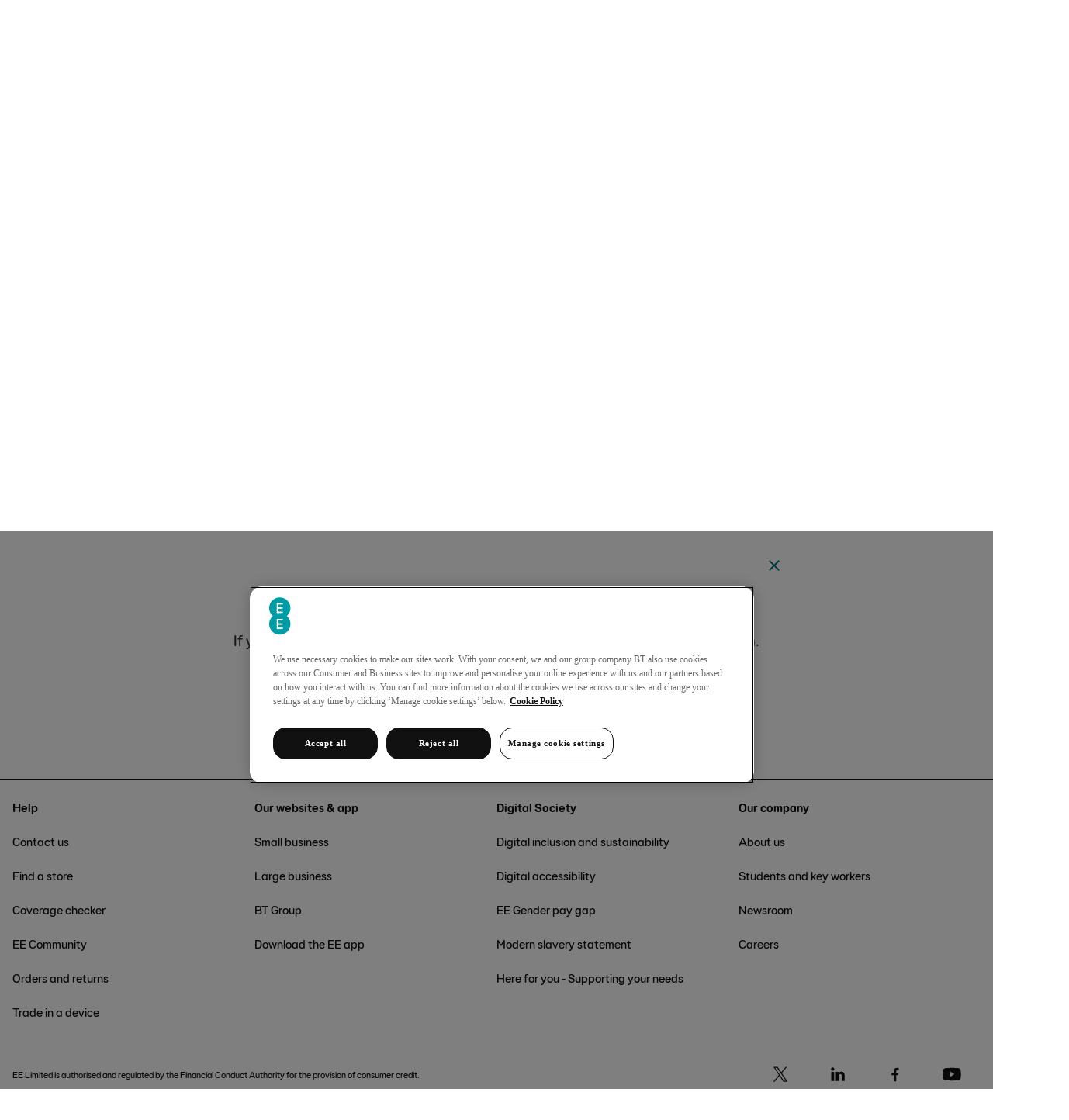

--- FILE ---
content_type: application/x-javascript
request_url: https://assets.adobedtm.com/468fd5a0b220/f1dd5ada620a/2f9bf7dfa097/RCbfcf2943de7047448d432392da41d617-source.min.js
body_size: 313
content:
// For license information, see `https://assets.adobedtm.com/468fd5a0b220/f1dd5ada620a/2f9bf7dfa097/RCbfcf2943de7047448d432392da41d617-source.js`.
_satellite.__registerScript('https://assets.adobedtm.com/468fd5a0b220/f1dd5ada620a/2f9bf7dfa097/RCbfcf2943de7047448d432392da41d617-source.min.js', "try{var consentTargeting=_satellite.getVar(\"Cookie Policy Targeting\"),channel=_satellite.getVar(\"channel\"),eventId=_satellite.getVar(\"temp_dedupeEventId\");if(\"myaccount\"!==channel&&consentTargeting){try{ttq.page({event_id:eventId+\"-PageView\"})}catch(e){_satellite.logger.error(\"Tiktok View Page event did not trigger \"+e)}try{fbq(\"track\",\"PageView\",{external_id:_satellite.cookie.get(\"_ga\").split(\".\")[2]+\".\"+_satellite.cookie.get(\"_ga\").split(\".\")[3]},{eventID:eventId+\"-PageView\"}),_satellite.logger.log(\"Meta View Page event fired from media pageview\")}catch(e){_satellite.logger.error(\"Meta View Page event did not trigger \"+e)}try{snaptr(\"track\",\"PAGE_VIEW\",{client_dedup_id:eventId+\"-PageView\"})}catch(e){_satellite.logger.error(\"Snapchat View Page event did not trigger \"+e)}}if(\"myaccount\"==channel&&consentTargeting)try{fbq(\"track\",\"PageView\",{external_id:_satellite.cookie.get(\"_ga\").split(\".\")[2]+\".\"+_satellite.cookie.get(\"_ga\").split(\".\")[3]},{eventID:eventId+\"-PageView\"}),_satellite.logger.log(\"Meta View Page event fired from media pageview\")}catch(e){_satellite.logger.error(\"Meta View Page event did not trigger \"+e)}}catch(e){_satellite.logger.log(\"All Media page view tag did not trigger\")}");

--- FILE ---
content_type: application/x-javascript
request_url: https://assets.adobedtm.com/468fd5a0b220/f1dd5ada620a/2f9bf7dfa097/RCdf549df88eae440d9ebc0b73bed8593b-source.min.js
body_size: 422
content:
// For license information, see `https://assets.adobedtm.com/468fd5a0b220/f1dd5ada620a/2f9bf7dfa097/RCdf549df88eae440d9ebc0b73bed8593b-source.js`.
_satellite.__registerScript('https://assets.adobedtm.com/468fd5a0b220/f1dd5ada620a/2f9bf7dfa097/RCdf549df88eae440d9ebc0b73bed8593b-source.min.js', "try{if(adobe.target&&_satellite.getVar(\"Cookie Policy Performance\")){var locationPath,viewName,locationHost=location.host,locationSearch=location.search.toLowerCase().slice(1,location.search.length).split(\"&\"),locationHash=location.hash.slice(1,location.hash.length),allowedParam=_satellite.getVar(\"Allowed Parameters\"),allowedParamFinal=[];if(locationPath=\"/\"==location.pathname?\":homepage\":location.pathname.split(\"/\").join(\":\"),locationSearch.some((function(a){return allowedParam.includes(a)}))){for(var i=0;i<locationSearch.length;i++)for(var param1=locationSearch[i],j=0;j<allowedParam.length;j++){var param2=allowedParam[j];param1===param2&&allowedParamFinal.push(param1)}allowedParamFinal.join(\":\")}viewName=!locationHost||!locationPath||\"\"!=allowedParamFinal&&null!=allowedParamFinal||\"\"!=locationHash&&null!=locationHash?\"\"==allowedParamFinal&&null==allowedParamFinal||\"\"!=locationHash&&null!=locationHash?\"\"==locationHash&&null==locationHash||\"\"!=allowedParamFinal&&null!=allowedParamFinal?locationHost+locationPath+\":\"+allowedParamFinal+\":\"+locationHash:locationHost+locationPath+\":\"+locationHash:locationHost+locationPath+\":\"+allowedParamFinal:locationHost+locationPath,adobe.target.triggerView(viewName)}_satellite.logger.log(\"Trigger view fired\")}catch(a){_satellite.logger.log(\"Trigger view function not working: \",a)}");